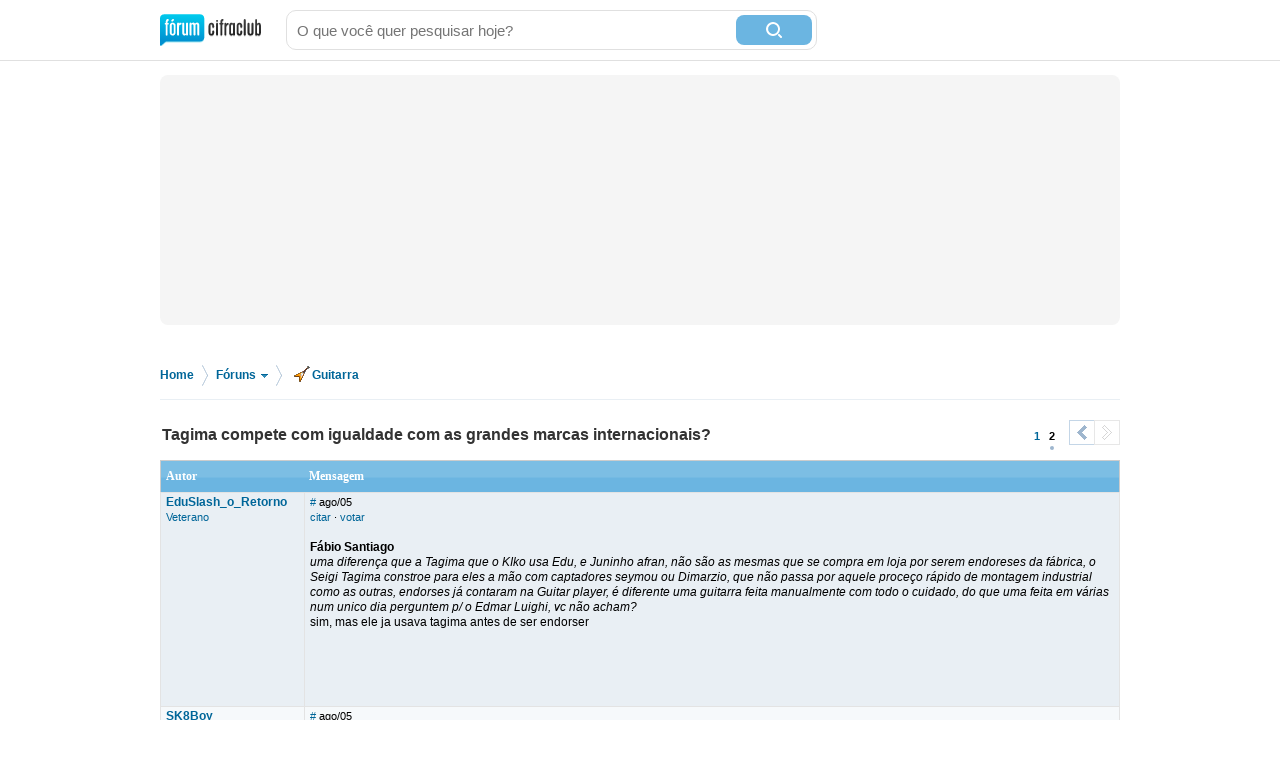

--- FILE ---
content_type: text/html; charset=utf-8
request_url: https://forum.cifraclub.com.br/forum/3/102889/p1
body_size: 10241
content:
<!DOCTYPE html PUBLIC "-//W3C//DTD XHTML 1.0 Transitional//EN" "http://www.w3.org/TR/xhtml1/DTD/xhtml1-transitional.dtd">
<html>

<head>
    <title>Tagima compete com igualdade com as grandes marcas internacionais? - Cifra Club</title>
    <meta http-equiv="content-type" content="text/html;charset=utf-8">
    <meta name="Description" content="Tagima compete com igualdade com as grandes marcas internacionais? - Cifra Club">
    <meta name="Keywords" content="música, instrumentos, canto, guitarra, baixo, bateria, teclado" />
    <meta name="Document-state" content="Dynamic" />
    <meta name="Resource-type" content="document" />  
    <meta property="og:image" content="https://sscdn.co/cifraclub/forum-fundo-branco.png" />
    <meta property="og:title" content="Tagima compete com igualdade com as grandes marcas internacionais?" />
    <meta property="fb:admins" content="1184172873" />  <link rel="prev" href="/forum/3/102889/" />
    <link href="/static/css/css_default-min.css?v=705" type="text/css" rel="stylesheet">
    <!--#include virtual="/esi_mobile_css.html?v=2" -->
    <style type="text/css">
        #fb {
            height: 90px;
            overflow: hidden;
        }
    </style>
    <!--[if lt IE 6]><style type="text/css"> *#bss,#bt{display:none} body{padding-top:0} /* simulate  */ </style><![endif]-->
    <!--[if IE 6]><style type="text/css"> *ul#menu li a.cdt{margin:3px 0 0 10px} *ul#menu li a.perfil{margin:3px 0 0 10px}  /* simulate  */  </style><![endif]-->
    <script type="text/javascript" src="https://ajax.googleapis.com/ajax/libs/jquery/1.7.2/jquery.min.js"></script>
    <script src="/static/js/jquery.timeago-min.js?v=1" type="text/javascript"></script>
    <script src="/static/js/perfect.scrollbar.min.js" type="text/javascript"></script>
    <script src="/static/js/js-min.js?v=56" type="text/javascript"></script>
    <script type="text/javascript">
        
        pagina=1;id_forum=3;id_topico=102889;total_pontos=0;total_pontos_pag=0;


        function IEHoverPseudo() {
            try {
                var navItems = document.getElementById("menu").getElementsByTagName("li");
                for (var i = 0; i < navItems.length; i++) {
                    if (navItems[i].className == "menu-pai") {
                        navItems[i].onmouseover = function() {
                            this.className += " over";
                            mostra_banner(false);
                            if (this.id == 'menu_forum') mostra = 5;
                        }
                        navItems[i].onmouseout = function() {
                            this.className = "menu-pai";
                            mostra_banner(true);
                            if (this.id == 'menu_forum') mostra = 0;
                        }
                    }
                }
            } catch (e) {}
        }
        window.onload = IEHoverPseudo;
    </script>

    <script type="text/javascript" src="https://securepubads.g.doubleclick.net/tag/js/gpt.js" async></script>
    <script type="text/javascript">     
        window.__varnishServer = '//akamai.sscdn.co';
        var googletag = googletag || {};
        googletag.cmd = googletag.cmd || [];
        var pbjs = pbjs || {};
        pbjs.que = pbjs.que || [];
        var cifrahb = cifrahb || [];
    </script>

    <script src="/static/js/ads/prebid.js?v=4" type="text/javascript" async></script>
    <script src="/static/js/ads/adUnits-min.js?v=6" type="text/javascript"></script>
    <script src="/static/js/ads/headerbidding-min.js?v=17" type="text/javascript"></script>

    <script type="text/javascript" src="https://partner.googleadservices.com/gampad/google_service.js"></script>
    <script type="text/javascript">
        GS_googleAddAdSenseService("ca-pub-2098414316230536");
        GS_googleEnableAllServices();
    </script>
    <script type="text/javascript">
        // ami
        GA_googleAddSlot("ca-pub-2098414316230536", "Forum_Canto_post");
        GA_googleAddSlot("ca-pub-2098414316230536", "Forum_Canto");
        // crafter
        //GA_googleAddSlot("ca-pub-2098414316230536", "Forum_Violao_post");
        //GA_googleAddSlot("ca-pub-2098414316230536", "Forum_Violao");
        // equipo
        GA_googleAddSlot("ca-pub-2098414316230536", "Forum_Amplificadores");
        GA_googleAddSlot("ca-pub-2098414316230536", "Forum_Amplificadores_post");
        GA_googleAddSlot("ca-pub-2098414316230536", "Forum_Baixo");
        GA_googleAddSlot("ca-pub-2098414316230536", "Forum_Baixo_Post");
        GA_googleAddSlot("ca-pub-2098414316230536", "Forum_Bateria");
        GA_googleAddSlot("ca-pub-2098414316230536", "Forum_Bateria_Post");
        GA_googleAddSlot("ca-pub-2098414316230536", "Forum_Guitarra");
        GA_googleAddSlot("ca-pub-2098414316230536", "Forum_Guitarra_Post");
        GA_googleAddSlot("ca-pub-2098414316230536", "Forum_Homestudio");
        GA_googleAddSlot("ca-pub-2098414316230536", "Forum_Homestudio_Post");
        GA_googleAddSlot("ca-pub-2098414316230536", "Forum_Pedais");
        GA_googleAddSlot("ca-pub-2098414316230536", "Forum_Pedais_Post");
        GA_googleAddSlot("ca-pub-2098414316230536", "Forum_Sax");
        GA_googleAddSlot("ca-pub-2098414316230536", "Forum_Sax_Post");
        // Roland
        GA_googleAddSlot("ca-pub-2098414316230536", "Forum_Teclado");
        GA_googleAddSlot("ca-pub-2098414316230536", "Forum_Teclado_Post");
    </script>
    <script type="text/javascript">
        GA_googleFetchAds();
    </script>
</head>

<body class="gbody">
    <div id="js-ads"></div>
    <div>
    <div class="ccid_bar" id="ccid_bar">
        <div class="ccid_bar_wrap">
            <div class="containerLogin">
                <h1><a href="/">F&oacute;rum Cifra Club - maior f&oacute;rum de m&uacite;sica do Brasil</a></h1>
            </div>

            <form id="topo_busca" action="/" target="_top" method="get">
                <input class="input" name="q" value="" size="31" maxlength="255" id="sbi" placeholder="O que você quer pesquisar hoje?" />
                <button type="submit" value="Buscar" class="bt" name="sa" id="sbb">
                    <i class="iconSearch"></i>
                </button>
                <input type="hidden" name="domains" value="forum.cifraclub.com.br" />
                <input type="hidden" name="sitesearch" value="forum.cifraclub.com.br" />
                <input type="hidden" name="cx" value="partner-pub-7284698113143250:7103296851" />
                <input type="hidden" name="forid" value="1" />
                <input type="hidden" name="action" value="buscagoogle" />
                <input type="hidden" name="ie" value="UTF-8" />
                <input type="hidden" name="oe" value="UTF-8" />
                <input type="hidden" name="cof" value="FORID:11" />
                <input type="hidden" name="hl" value="pt" />
            </form>
            <div class="ccid_login_link _menu_item_login">
                <a href="#entrar">Entrar</a>
            </div>
            <div class="ccid_user_name _menu_item_user"></div>
            <div class="ccid_user_drop _user_drop">
                <div class="ccid_user_drop_links _menu_links">
                    <a class="_logout" href="/#sair">Sair</a>
                </div>
                <div class="ccid_user_drop_wrap">
                    <div class="ccid_user_drop_tabs">
                        <b class="_tab_item" data-type="notifications">Notificações <i class="_count"></i></b>
                        <b class="_tab_item" data-type="friends">Amigos pendentes <i class="_count"></i></b>
                    </div>
                    <div class="ccid_user_drop_cnt ccid_user_notications _tab _tab_notifications">
                        <div class="_scroll ccid_user_drop_ps">
                            <ul></ul>
                        </div>
                    </div>
                    <div class="ccid_user_drop_cnt ccid_user_requests _tab _tab_friends">
                        <div class="_scroll ccid_user_drop_ps">
                            <ul></ul>
                        </div>
                    </div>
                </div>
            </div>
        </div>
    </div>

    <div class="optionsLogout"></div>

    <div id="pub-cc-bg" class="ad-slot ad-slot--bg pub with-refresh"></div>

     <script type="text/javascript">	
        fcc = gC('fcc');	
        ccid_cookie = gC('login');	
        if ((ccid_cookie != null && ccid_cookie != undefined && ccid_cookie != "") && !(fcc != null && fcc != undefined && fcc != "" && fcc.split('|')[0] != "" && fcc.split('|')[0] != null && fcc.split('|')[0] != undefined)) {	
            document.write('<div class="cad_forum">Para participar ou enviar mensagens para o fórum, <a href="/index.php?action=registernew">você primeiro precisa escolher um nickname</a><style>#fb{top:81px!important}</style></div>');	
        }	
    </script>

    <div class="reset containerMobile" id="topo">
        <div class="center" id="topo_cnt">
            <div id="js-ads"></div>

            <div id="pub-cc-topoInterna" class="ad-slot ad-slot--bottomSpace ad-slot--height250 ad-slot--header pub with-refresh"></div>

            <div id="pub-cc-mobileTopoInterna" class="ad-slot ad-slot--mobile ad-slot--bottomSpace pub with-refresh"></div>
        </div>
    </div>
    
<div class="breadcrumb">
	<p>
		<span itemscope itemtype="http://data-vocabulary.org/Breadcrumb">
			<a href="/" itemprop="url">Home</a><meta itemprop="title" content="Home" />
		</span>
		<span class="bread_sep">&gt;</span>
		<span itemscope itemtype="http://data-vocabulary.org/Breadcrumb">
			<a itemprop="url" class="foruns" href="/" onmouseout="mostra = 1;" onmouseover="mostra = 4; contador = setTimeout('contador_regressivo()', 500);">Fóruns <b></b></a>
			<meta itemprop="title" content="Fóruns" />
		</span>
		<span class="bread_sep">&gt;</span>
		<span itemscope itemtype="http://data-vocabulary.org/Breadcrumb"><a itemprop="url" href="/forum/3/"><i class="guitarra"></i>Guitarra</a><meta itemprop="title" content="Guitarra" /></span>
	</p>
</div>

<script type="text/javascript" src="/templates/form.js"></script>
<script type="text/javascript"><!--//
var l_accessDenied='Acesso negado';
var l_quoteMsgAlert='Por favor, selecione algum texto primeiro.';
function checkBrowser(){
this.ver=navigator.appVersion;
this.dom=document.getElementById?1:0;
this.ie6=(this.ver.indexOf("MSIE 6")>-1 && this.dom)?1:0;
this.ie5=(this.ver.indexOf("MSIE 5")>-1 && this.dom)?1:0;
this.ns6=(this.dom && parseInt(this.ver)>= 5)?1:0;
this.safari=(this.ver.indexOf("safari")>-1)?1:0;
this.ns4=(document.layers && !this.dom)?1:0;
this.opr=(navigator.userAgent.toLowerCase().indexOf("opera")!=-1)?1:0;
return this
}
function getQuotation() {
var bw=new checkBrowser();
var displayQuote=true;
if (displayQuote && (bw.dom || bw.ns6 || bw.ie5 || bw.ie6 || bw.ns4 || bw.safari || bw.opr)) {
document.writeln('<a href="javascript:paste_strinL(selection,1)" onMouseDown="pasteSel()">citar<'+'/a>');
}

var autosavetimer = window.setInterval(function() {
	var storage = window.localStorage;
    if (storage) {
    	storage["post-autosave-102889"] = $("#post_box").val();
    }
}, 1000);

$(document).ready(function() {
	var storage = window.localStorage;
	if (storage) {
		if (storage["post-autosave-102889"]) {
			$("#post_box").val(storage["post-autosave-102889"]);
		}
	}

	$("#post_message_form").submit(function() {
		var storage = window.localStorage;
	    if (storage) {
	    	window.clearInterval(autosavetimer);
	    	storage["post-autosave-102889"] = "";
	    }
	});
});

}
function getCSRFCookie(){
var name='fcc'+'_csrfchk';
var start = document.cookie.indexOf(name + "=");
var len = start + name.length +1;
if ( ( !start ) && ( name != document.cookie.substring( 0, name.length ) ) ) return '';
if ( start == -1 ) return '';
var end = document.cookie.indexOf( ";", len );
if ( end == -1 ) end = document.cookie.length;
return unescape( document.cookie.substring( len, end ) );
}
function confirmDelete(id,what){
var mes,url='forum=3&topic=102889&';
if(what==0) { mes='Tem certeza que deseja apagar esta mensagem?'; url=url+'action=delmsg&page=1&post='+id; }
else if(what==1) { mes='Tem certeza que deseja apagar este tópico? Todas as mensagens associadas com este tópico serão excluidas e não poderão ser recuperadas!'; url=url+'action=deltopic'; }
else if(what==2) { mes='Apagar msgs selecionadas?'; }
if( (what==0 || what==1) && confirm(mes)) {
var csrfcookie=getCSRFCookie();
if(csrfcookie!='') csrfcookie='&csrfchk='+csrfcookie;
document.location='https://forum.cifraclub.com.br/index.php?'+url+csrfcookie;
}
else if(what==2 && confirm(mes)) {
document.forms['allMsgs'].elements['csrfchk'].value=getCSRFCookie();
document.forms['allMsgs'].submit();
}
}
function confirmApropriado(id,what){
var mes,url='forum=3&topic=102889&';
mes='Tem certeza que deseja DESMARCAR esta mensagem como IMPROPRIA?';
url=url+'action=post_improprio&desmarcar=1&page=1&post='+id;
if(confirm(mes)) {
var csrfcookie=getCSRFCookie();
if(csrfcookie!='') csrfcookie='&csrfchk='+csrfcookie;
document.location='https://forum.cifraclub.com.br/index.php?'+url+csrfcookie;
}
}
function confirmInapropriado(id,what){
var mes,url='forum=3&topic=102889&';
mes='Tem certeza que deseja MARCAR esta mensagem como IMPROPRIA?';
url=url+'action=post_improprio&page=1&post='+id;
if(confirm(mes)) {
var csrfcookie=getCSRFCookie();
if(csrfcookie!='') csrfcookie='&csrfchk='+csrfcookie;
document.location='https://forum.cifraclub.com.br/index.php?'+url+csrfcookie;
}
}
function showOrHidePost(id){
if(document.getElementById("div_" + id).style.display != 'block'){
document.getElementById("div_" + id).style.display = 'block';
setLinkShowOrHide(id, 'ocultar');
removeClass("tr_" + id, "suspensao");
addClass("tr_" + id, "suspensao_on");
}else{
document.getElementById("div_" +  id).style.display = 'none';
setLinkShowOrHide(id, 'mostrar');
removeClass("tr_" + id, "suspensao");
addClass("tr_" + id, "suspensao");
}
}
function setLinkShowOrHide(id, msg){
document.getElementById("link_" + id).innerHTML = msg;
}
function removeClass(id, classe){
var restante = removeSubstring(document.getElementById(id).className, classe);
document.getElementById(id).className = restante;
return;
}

function addClass(id, classe){
var classe_existente = document.getElementById(id).className
var existe = classe_existente.indexOf(classe);
if(existe == -1)
document.getElementById(id).className = classe_existente + " " +classe;
return;
}

function removeSubstring(texto, palavra) {
var i = texto.indexOf(palavra),r = "";
if (i == -1){return texto;}
r+=texto.substring(0,i) + removeSubstring(texto.substring(i + palavra.length), palavra);
return r;
}
//-->
</script>
<div class="line center reset"></div>
<div class="center reset" id="titulo_topico" itemscope itemtype="http://data-vocabulary.org/Breadcrumb">
	<h1 itemprop="title">Tagima compete com igualdade com as grandes marcas internacionais?</h1>
</div>
<div align="center" id="HOTWordsTxt" name="HOTWordsTxt" class="main">
<div class="paginacao paginacao_topo center reset"><ul> <li><a href="./">1</a></li>  <li><span>2</span></li>  <li><a class="pag_prev" href="/forum/3/102889/p0"><b>&lt;</b></a></li> <li><a class="pag_next disabled" href="/forum/3/102889/p1"><b>&gt;</b></a></li></ul></div>
<form action="https://forum.cifraclub.com.br/index.php?" method="post" class="formStyle" name="allMsgs">
<input type="hidden" name="csrfchk" />
<table class="forums" width="95%">
<tr>
<td width="15%" class="caption4">Autor</td>
<td width="85%" class="caption4">Mensagem</td>
</tr>

<tr valign="top" class="tbCel1"><td class="caption1"><a name="2246301" href="JavaScript:paste_strinL('EduSlash_o_Retorno',2)"><span class="username">EduSlash_o_Retorno</span></a><br/><span class="txtSm"><a href="/membro_38607.html">Veterano</a></span></td>
<td class="caption1"> <span class="txtSm"><a href="#2246301">#</a> <span data-time="2005-08-18 04:58:36" title="Quinta, 18 de Agosto de 2005 às 04:58">ago/05</span><br/>
<script type="text/javascript"><!--//
getQuotation();
//--></script>  &middot; <a href='#' id='votar2246301' onclick='cria_balao("2246301",0,102889,"2a934b98d8edad4821103861de9e02e80e16cc26");return false;'>votar</a>  </span><br /><br /><b>Fábio Santiago</b><br><i>uma diferença que a Tagima que o KIko usa Edu, e Juninho afran, não são as mesmas que se compra em loja por serem endoreses da fábrica, o Seigi Tagima constroe para eles a mão com captadores seymou ou Dimarzio, que não passa por aquele proceço rápido de montagem industrial como as outras, endorses já contaram na Guitar player, é diferente uma guitarra feita manualmente com todo o cuidado, do que uma feita em várias num unico dia perguntem p/ o Edmar Luighi, vc não acham?</i><br>sim, mas ele ja usava tagima antes de ser endorser<br /><br />
<script type="text/javascript"><!--
vaiad(0);//--></script>
<script type="text/javascript" src="https://pagead2.googlesyndication.com/pagead/show_ads.js"></script></td></tr>
<tr valign="top" class="tbCel2"><td class="caption1"><a name="2246370" href="JavaScript:paste_strinL('SK8Boy',2)"><span class="username">SK8Boy</span></a><br/><span class="txtSm"><a href="/membro_33912.html">Veterano</a></span></td>
<td class="caption1"> <span class="txtSm"><a href="#2246370">#</a> <span data-time="2005-08-18 08:42:29" title="Quinta, 18 de Agosto de 2005 às 08:42">ago/05</span><br/>
<script type="text/javascript"><!--//
getQuotation();
//--></script>  &middot; <a href='#' id='votar2246370' onclick='cria_balao("2246370",0,102889,"57576e830368792e7824e694fb529e8b41df5eff");return false;'>votar</a>  </span><br /><br />Na minha opinião, Gibson e Fender são guitar...o resto é só o resto.<br /><br /></td></tr>
<tr valign="top" class="tbCel1"><td class="caption1"><a name="2246374" href="JavaScript:paste_strinL('seila',2)"><span class="username">seila</span></a><br/><span class="txtSm"><a href="/membro_11349.html">Veterano</a></span></td>
<td class="caption1"> <span class="txtSm"><a href="#2246374">#</a> <span data-time="2005-08-18 08:45:13" title="Quinta, 18 de Agosto de 2005 às 08:45">ago/05</span><br/>
<script type="text/javascript"><!--//
getQuotation();
//--></script>  &middot; <a href='#' id='votar2246374' onclick='cria_balao("2246374",0,102889,"1b8b42fc91e4348e25e44bd07105914435fafd90");return false;'>votar</a>  </span><br /><br /><i>Tagima compete com igualdade com as grandes marcas internacionais?</i><br><br>não.<br /><br /></td></tr>
<tr valign="top" class="tbCel2"><td class="caption1"><a name="2246395" href="JavaScript:paste_strinL('Fritz_mkvl',2)"><span class="username">Fritz_mkvl</span></a><br/><span class="txtSm"><a href="/membro_15900.html">Veterano</a></span></td>
<td class="caption1"> <span class="txtSm"><a href="#2246395">#</a> <span data-time="2005-08-18 08:55:38" title="Quinta, 18 de Agosto de 2005 às 08:55">ago/05</span><br/>
<script type="text/javascript"><!--//
getQuotation();
//--></script>  &middot; <a href='#' id='votar2246395' onclick='cria_balao("2246395",0,102889,"4cf8a64431ee3c47ac7c4276fc88bcda1380e423");return false;'>votar</a>  </span><br /><br />Bom, uma Tagima custom de R&#036;4000 com certeza é melhor do que a Fender Highway que eu vi na Made In Brazil (R&#036;3000). O pontezinha vagabunda.<br /><br /></td></tr>
<tr valign="top" class="tbCel1"><td class="caption1"><a name="2246474" href="JavaScript:paste_strinL('Ed_Vedder',2)"><span class="username">Ed_Vedder</span></a><br/><span class="txtSm"><a href="/membro_6742.html">Veterano</a></span></td>
<td class="caption1"> <span class="txtSm"><a href="#2246474">#</a> <span data-time="2005-08-18 09:20:58" title="Quinta, 18 de Agosto de 2005 às 09:20">ago/05</span><br/>
<script type="text/javascript"><!--//
getQuotation();
//--></script>  &middot; <a href='#' id='votar2246474' onclick='cria_balao("2246474",0,102889,"e05dd10662746d771089cdbcf442cea4e0bbe383");return false;'>votar</a>  </span><br /><br />Tenho pouca experiencia com guitarras, comprei uma Fender Squire ha duas semanas, mas fui a loja para comprar uma tagima, toquei com uma 735 e não gostei, a pintura ja apresentava um principio de microbolhas, e o acabamento deixou um pouco a desejar. Em termos de timbre (o que e muito pessoal) tb deixou a desejar comparando-se a Fender Squire (que tb não é lá essas maravilhas).<br><br>Não achei uma guitarra &quot;ruim&quot;, mas pelo preço que estavam pedindo nela aqui em Porto Alegre (840,00 se não me engano) acabei optando pela Squire, que custava 799,00<br /><br /></td></tr>
<tr valign="top" class="tbCel2"><td class="caption1"><a name="2246479" href="JavaScript:paste_strinL('Deji',2)"><span class="username">Deji</span></a><br/><span class="txtSm"><a href="/membro_19869.html">Veterano</a></span></td>
<td class="caption1"> <span class="txtSm"><a href="#2246479">#</a> <span data-time="2005-08-18 09:23:46" title="Quinta, 18 de Agosto de 2005 às 09:23">ago/05</span><br/>
<script type="text/javascript"><!--//
getQuotation();
//--></script>  &middot; <a href='#' id='votar2246479' onclick='cria_balao("2246479",0,102889,"3762e0f7040c8e33e2a68858580d27ff514e5a72");return false;'>votar</a>  </span><br /><br />Não adianta, strato bom e barata só SHELTER FST-62<br /><br /></td></tr>
<tr valign="top" class="tbCel1"><td class="caption1"><a name="2246501" href="JavaScript:paste_strinL('Ed_Vedder',2)"><span class="username">Ed_Vedder</span></a><br/><span class="txtSm"><a href="/membro_6742.html">Veterano</a></span></td>
<td class="caption1"> <span class="txtSm"><a href="#2246501">#</a> <span data-time="2005-08-18 09:31:26" title="Quinta, 18 de Agosto de 2005 às 09:31">ago/05</span><br/>
<script type="text/javascript"><!--//
getQuotation();
//--></script>  &middot; <a href='#' id='votar2246501' onclick='cria_balao("2246501",0,102889,"20f69c2c22a6d83cfab21c601c5a043933c4ebc7");return false;'>votar</a>  </span><br /><br /><b>Deji</b><br><br>Velho, aqui em Porto Alegre não achei Shelter em lugar nenhum...<br /><br /></td></tr>
<tr valign="top" class="tbCel2"><td class="caption1"><a name="2246511" href="JavaScript:paste_strinL('Deji',2)"><span class="username">Deji</span></a><br/><span class="txtSm"><a href="/membro_19869.html">Veterano</a></span></td>
<td class="caption1"> <span class="txtSm"><a href="#2246511">#</a> <span data-time="2005-08-18 09:36:32" title="Quinta, 18 de Agosto de 2005 às 09:36">ago/05</span><br/>
<script type="text/javascript"><!--//
getQuotation();
//--></script>  &middot; <a href='#' id='votar2246511' onclick='cria_balao("2246511",0,102889,"68ae83154bc957aa70eee2b321c302794d675dff");return false;'>votar</a>  </span><br /><br /><b>Ed_Vedder</b><br>Squier tb é legal ;)<br /><br /></td></tr>
<tr valign="top" class="tbCel1"><td class="caption1"><a name="2247172" href="JavaScript:paste_strinL('BlaCk LaBeL',2)"><span class="username">BlaCk LaBeL</span></a><br/><span class="txtSm"><a href="/membro_14641.html">Veterano</a></span></td>
<td class="caption1"> <span class="txtSm"><a href="#2247172">#</a> <span data-time="2005-08-18 12:18:52" title="Quinta, 18 de Agosto de 2005 às 12:18">ago/05</span><br/>
<script type="text/javascript"><!--//
getQuotation();
//--></script>  &middot; <a href='#' id='votar2247172' onclick='cria_balao("2247172",0,102889,"bfafb18627de3f40b182f6c3b77156bc65553b86");return false;'>votar</a>  </span><br /><br /><b>vinnyx ardanuy</b><br><i>&quot;Coloquem uma coisa em suas cabeças: <br>ISSO É NORMAL! <br>Nem Steve Vai, Malmstein, Satriani, tem réplicas fiéis de suas guitarras vendidas em suas lojas...&quot;</i><br><br>Tá, agora me conte uma novidade. :P<br /><br />
<script type="text/javascript"><!--
vaiad(0);//--></script>
<script type="text/javascript" src="https://pagead2.googlesyndication.com/pagead/show_ads.js"></script></td></tr>
<tr valign="top" class="tbCel2"><td class="caption1"><a name="2247205" href="JavaScript:paste_strinL('Makerloco',2)"><span class="username">Makerloco</span></a><br/><span class="txtSm"><a href="/membro_17906.html">Veterano</a></span></td>
<td class="caption1"> <span class="txtSm"><a href="#2247205">#</a> <span data-time="2005-08-18 12:27:46" title="Quinta, 18 de Agosto de 2005 às 12:27">ago/05</span><br/>
<script type="text/javascript"><!--//
getQuotation();
//--></script>  &middot; <a href='#' id='votar2247205' onclick='cria_balao("2247205",0,102889,"54d9cbe531466860823ab2a9ba7747c970937a9f");return false;'>votar</a>  </span><br /><br />a tagima jm signature eh a melhor tagima q tem, a legendaria strato de 24 casas, flyd, hambucker<br /><br /></td></tr>
<tr valign="top" class="tbCel1"><td class="caption1"><a name="2247212" href="JavaScript:paste_strinL('Makerloco',2)"><span class="username">Makerloco</span></a><br/><span class="txtSm"><a href="/membro_17906.html">Veterano</a></span></td>
<td class="caption1"> <span class="txtSm"><a href="#2247212">#</a> <span data-time="2005-08-18 12:28:31" title="Quinta, 18 de Agosto de 2005 às 12:28">ago/05</span><br/>
<script type="text/javascript"><!--//
getQuotation();
//--></script>  &middot; <a href='#' id='votar2247212' onclick='cria_balao("2247212",0,102889,"2f6562425c617998324678e4a73e253bb01e4080");return false;'>votar</a>  </span><br /><br /><b>BlaCk LaBeL</b><br>um cara gastou 15 mil aki na minha city pra deixar igual, o vai usa outros caps e ponte<br /><br /></td></tr>
<tr valign="top" class="tbCel2"><td class="caption1"><a name="2247215" href="JavaScript:paste_strinL('Ed_Vedder',2)"><span class="username">Ed_Vedder</span></a><br/><span class="txtSm"><a href="/membro_6742.html">Veterano</a></span></td>
<td class="caption1"> <span class="txtSm"><a href="#2247215">#</a> <span data-time="2005-08-18 12:29:06" title="Quinta, 18 de Agosto de 2005 às 12:29">ago/05</span><br/>
<script type="text/javascript"><!--//
getQuotation();
//--></script>  &middot; <a href='#' id='votar2247215' onclick='cria_balao("2247215",0,102889,"e20aa15d7a769ee1bd0158883103d63a50c7b9a5");return false;'>votar</a>  </span><br /><br /><b>Deji</b><br><br>Pra mim que sou iniciante, a squire ta saindo-se muito bem... e olha que ela é chinesinha hahaha<br /><br /></td></tr>
<tr valign="top" class="tbCel1"><td class="caption1"><a name="2247235" href="JavaScript:paste_strinL('BlaCk LaBeL',2)"><span class="username">BlaCk LaBeL</span></a><br/><span class="txtSm"><a href="/membro_14641.html">Veterano</a></span></td>
<td class="caption1"> <span class="txtSm"><a href="#2247235">#</a> <span data-time="2005-08-18 12:32:30" title="Quinta, 18 de Agosto de 2005 às 12:32">ago/05</span><br/>
<script type="text/javascript"><!--//
getQuotation();
//--></script>  &middot; <a href='#' id='votar2247235' onclick='cria_balao("2247235",0,102889,"9c10cc32a84af56c03959a3692b4afd76a0129c4");return false;'>votar</a>  </span><br /><br /><b>Makerloco</b><br><i>&quot;um cara gastou 15 mil aki na minha city pra deixar igual, o vai usa outros caps e ponte&quot;</i><br><br>Grande cagada o cara fez, pois mesmo assim não vai conseguir tirar som igual ao Vai. Pegada é uma coisa particular de cada guitarrista.<br /><br /></td></tr>
<tr valign="top" class="tbCel2"><td class="caption1"><a name="2247265" href="JavaScript:paste_strinL('heathcliff',2)"><span class="username">heathcliff</span></a><br/><span class="txtSm"><a href="/membro_34602.html">Veterano</a></span></td>
<td class="caption1"> <span class="txtSm"><a href="#2247265">#</a> <span data-time="2005-08-18 12:42:18" title="Quinta, 18 de Agosto de 2005 às 12:42">ago/05</span><br/>
<script type="text/javascript"><!--//
getQuotation();
//--></script>  &middot; <a href='#' id='votar2247265' onclick='cria_balao("2247265",0,102889,"abd279348a4c2b492a4517e2becfe1d805f0c7fb");return false;'>votar</a>  </span><br /><br /><b>Pole</b><br><i>topiCúúúú!!!!!!!</i><br><br>vc é gay cara?<br /><br /></td></tr>
<tr valign="top" class="tbCel1"><td class="caption1"><a name="2247271" href="JavaScript:paste_strinL('heathcliff',2)"><span class="username">heathcliff</span></a><br/><span class="txtSm"><a href="/membro_34602.html">Veterano</a></span></td>
<td class="caption1"> <span class="txtSm"><a href="#2247271">#</a> <span data-time="2005-08-18 12:45:05" title="Quinta, 18 de Agosto de 2005 às 12:45">ago/05</span> &middot; Editado por: heathcliff<br/>
<script type="text/javascript"><!--//
getQuotation();
//--></script>  &middot; <a href='#' id='votar2247271' onclick='cria_balao("2247271",0,102889,"771d26dc8eb948e0c825a2e651e2eef69778d40d");return false;'>votar</a>  </span><br /><br />duplei feio<br /><br /></td></tr>
<tr valign="top" class="tbCel2"><td class="caption1"><a name="2247327" href="JavaScript:paste_strinL('LOW Fl',2)"><span class="username">LOW Fl</span></a><br/><span class="txtSm"><a href="/membro_3198.html">Veterano</a></span></td>
<td class="caption1"> <span class="txtSm"><a href="#2247327">#</a> <span data-time="2005-08-18 13:02:21" title="Quinta, 18 de Agosto de 2005 às 13:02">ago/05</span><br/>
<script type="text/javascript"><!--//
getQuotation();
//--></script>  &middot; <a href='#' id='votar2247327' onclick='cria_balao("2247327",0,102889,"3dcff7a8216680dfec231ebb9c95a9009746acc8");return false;'>votar</a>  </span><br /><br />Uma coisa que eu vi na TAgima é que eles estão precisando aumentar o controle de qualidade.<br><br>Algumas guitarras tem erros no acabamento, fixação de peças. Isso pode ocorrer em qualquer marca, principalmente nos instrumentos feitos em escala, mas vai dizer que voce num fica cismado quando acho varios pequenso erros em guitarras do mesmo fabricante<br /><br /></td></tr>
<tr valign="top" class="tbCel1"><td class="caption1"><a name="2247385" href="JavaScript:paste_strinL('LeandroP',2)"><span class="username">LeandroP</span></a><br/><span class="txtSm"><a href="/membro_4224.html">Moderador</a></span></td>
<td class="caption1"> <span class="txtSm"><a href="#2247385">#</a> <span data-time="2005-08-18 13:15:26" title="Quinta, 18 de Agosto de 2005 às 13:15">ago/05</span><br/>
<script type="text/javascript"><!--//
getQuotation();
//--></script>  &middot; <a href='#' id='votar2247385' onclick='cria_balao("2247385",0,102889,"36cdce698f0d13de09f2a3778eec8260a583acc9");return false;'>votar</a>  </span><br /><br />Não acredito que exista uma guitarra que tenha que ser regulada logo após a compra, oor mais que seja uma top importada. Desde a saída da fábrica, passando por depósitos, até a sua chegada no país de destino já é o suficiente pra uma série de transformações.<br><br>É lógico que em muitos casos o cara pega a guitarra e já sai tocando, mas uma análise mais minuciosa do instrumento pode apontar problemas que só se percebe ao longo do tempo, daí o luthier já pode se antecipar na solução do problema.<br><br>Quanto a problema de pintura, aí a coisa é mais séria. Nem pegue, a não ser que role um descontasso no preço.<br /><br /></td></tr>
<tr valign="top" class="tbCel2"><td class="caption1"><a name="2247388" href="JavaScript:paste_strinL('Ed_Vedder',2)"><span class="username">Ed_Vedder</span></a><br/><span class="txtSm"><a href="/membro_6742.html">Veterano</a></span></td>
<td class="caption1"> <span class="txtSm"><a href="#2247388">#</a> <span data-time="2005-08-18 13:15:51" title="Quinta, 18 de Agosto de 2005 às 13:15">ago/05</span><br/>
<script type="text/javascript"><!--//
getQuotation();
//--></script>  &middot; <a href='#' id='votar2247388' onclick='cria_balao("2247388",0,102889,"eb89453d8e693b72cd1951a32f2552c5555d0871");return false;'>votar</a>  </span><br /><br /><b>LOW Fl</b><br><br>exatamente isso que me fez desistir da tagima cara, a pintura ja tava meio zoada, e as tarraxas pareciam ter 2 anos de uso, com muita folga...<br /><br /></td></tr>
<tr valign="top" class="tbCel1"><td class="caption1"><a name="2247435" href="JavaScript:paste_strinL('Fritz_mkvl',2)"><span class="username">Fritz_mkvl</span></a><br/><span class="txtSm"><a href="/membro_15900.html">Veterano</a></span></td>
<td class="caption1"> <span class="txtSm"><a href="#2247435">#</a> <span data-time="2005-08-18 13:24:29" title="Quinta, 18 de Agosto de 2005 às 13:24">ago/05</span><br/>
<script type="text/javascript"><!--//
getQuotation();
//--></script>  &middot; <a href='#' id='votar2247435' onclick='cria_balao("2247435",0,102889,"f42b0621687e5fbb9bc9c740f675cdb3b6ab91c9");return false;'>votar</a>  </span><br /><br /><b>Deji</b><br> Putz cara, eu toquei numa shelter a umas duas semanas com um braço horrível. Parecia um taco de Baseball. Mas não devem ser todas assim não, porque senão ninguém elogiava.<br /><br /></td></tr>

</table>
<input type="hidden" name="action" value="delmsg" />
<input type="hidden" name="page" value="1" />
<input type="hidden" name="forum" value="3" />
<input type="hidden" name="topic" value="102889" />
</form>
<div class="paginacao center reset"><ul> <li><a href="./">1</a></li>  <li><span>2</span></li>  <li><a class="pag_prev" href="/forum/3/102889/p0"><b>&lt;</b></a></li> <li><a class="pag_next disabled" href="/forum/3/102889/p1"><b>&gt;</b></a></li></ul></div>
</div>
<a name="newreply"></a>
<div class="center">
<div id="pub-cc-footerInterna" class="ad-slot ad-slot--bottomSpace pub with-refresh"></div>
</div>
<div class="center">
  <div id="pub-cc-footerInterna" class="ad-slot ad-slot--bottomSpace pub with-refresh"></div>
</div>

<div class="center reset" id="resposta">
	<div class="overlay"></div>
	<form method="post" action="https://forum.cifraclub.com.br/index.php?" name="postMsg" id="post_message_form">
		<input type="hidden" name="action" value="pthread" />
		<input type="hidden" name="forum" value="3" />
		<input type="hidden" name="topic" value="102889" />
		<input type="hidden" name="anchor" value="" />

		<strong>Enviar sua resposta para este assunto</strong>
		<div>
			<a onmousemove="pasteSel()" onmouseout="window.status=''; return true" onmouseover="window.status=''; return true" href="JavaScript:paste_strinL('[b][/b]',20)"><img border="0" width="23" height="22" alt="" src="/img/button_bold.gif"></a>&nbsp;
			<a onmousemove="pasteSel()" onmouseout="window.status=''; return true" onmouseover="window.status=''; return true" href="JavaScript:paste_strinL('[i][/i]',10)"><img border="0" width="23" height="22" alt="" src="/img/button_italic.gif"></a>&nbsp;
			<a onmousemove="pasteSel()" onmouseout="window.status=''; return true" onmouseover="window.status=''; return true" href="JavaScript:paste_strinL('[u][/u]',30)"><img border="0" width="23" height="22" alt="" src="/img/button_underlined.gif"></a>&nbsp;
			<a onmousemove="pasteSel()" onmouseout="window.status=''; return true" onmouseover="window.status=''; return true" title="Inserir hyperlink" href="JavaScript:paste_strinL('[url='+prompt('Digite o endereço do site:','http://www.digite-aqui-a-url.com.br')+']'+prompt('Digite o texto do seu link:',' '), 90)"><img border="0" width="23" height="22" alt="" src="/img/button_url.gif"></a>&nbsp;
			<a onclick="paste_strinL('[T]\ne------------------------------------------------------\nB------------------------------------------------------\nG------------------------------------------------------\nD------------------------------------------------------\nA------------------------------------------------------\nE------------------------------------------------------\n[/T]',0,'','','');document.postMsg.postText.style.fontFamily='Courier New';return false" href="#"><img border="0" width="23" height="22" alt="Tablatura" src="/img/button_tab.gif"></a>&nbsp;
			<a onmousemove="pasteSel()" onmouseout="window.status=''; return true" onmouseover="window.status=''; return true" onclick="confirm('Atenção, nunca poste material ofensivo, ilegal ou que fira qualquer direito autoral.');youtube(prompt('Digite o link ou ID do vídeo no YouTube:','http://www.youtube.com/watch?v='));return false;" href="#"><img border="0" height="22" alt="" src="/img/utube.gif"></a>&nbsp;
		</div>

		<textarea tabindex="2" class="input" id="post_box" name="postText"></textarea>
			
	<label class="nome">	
		Nome ou apelido:	
		<input type="text" class="input" name="user_usr" value="" tabindex="3"/>	
	</label>	
	<label class="senha">	
		<a href="https://forum.cifraclub.com.br/index.php?action=sendpass">Senha</a>	
		<input type="password" class="input" maxlength="32" name="user_pwd" tabindex="4" />	
	</label>	
	<input type="hidden" name="mode" value="login"/>	
	<input type="hidden" name="queryStr" value="action=vthread&forum=3&topic=102889&page=1"/>	
	

		<input type="submit" id="submit_button" class="bt" value="Entrar no fórum/Enviar mensagem" tabindex="5" />
	</form>
	<div id="pub-cc-commentInterna" class="ad-slot ad-slot--message pub with-refresh"></div>
</div>
<a id="bt_mobile">Responder tópico na versão original</a>

<div class="center">
  <div id="pub-cc-mobileFooterInterna" class="ad-slot ad-slot--topSpace ad-slot--mobile pub with-refresh"></div>
</div>

<div align="center" class="main">
<table class="tbTransparent">
<tr>
<td class="tbTransparent">     &nbsp;</td>
</tr>
</table>
</div>
<div id="topicos_relacionados" class="center reset">
	<h3>Tópicos <a href="/forum/3/102889/relacionados.html">relacionados a <b>Tagima compete com igualdade com as grandes marcas internacionais?</b></a></h3>
<ul><li><a href='/forum/3/218070/'>Como é que os grandes guitarristas se tornaram grandes guitarristas?</a></li><li><a href='/forum/3/320038/'>Grandes Trilhas de Grandes Filmes - Weslley Melo (café_com_leite) ao vivo</a></li><li><a href='/forum/3/130494/'>As grandes marcas vem relaxando!</a></li><li><a href='/forum/3/222660/'>Marcas &amp; Marcas, Guitarras &amp; Guitarras</a></li><li><a href='/forum/3/10880/'>lojas virtuais internacionais</a></li></ul></div><div style="margin-top:50px" class="center reset"></div>


<div class="floatingBottomAd show">
	<button id="js-fixed-ad-close" class="floatingBottomAd-closeButton"><i></i></button>
	<div id="pub-cc-mobileFixedInterna" class="ad-slot ad-slot--mobile pub with-refresh"></div>
</div>

<div id="rodape_foruns" class="reset"><div id="rodape_foruns_cnt" class="center">
	<ul>
		<li><a href="/forum/9/"><b class="musica"></b> M&uacute;sica em Geral</a></li>
		<li><a href="/forum/3/"><b class="guitarra"></b> Guitarra</a></li>
		<li><a href="/forum/4/"><b class="violao"></b> Viol&atilde;o</a></li>
		<li><a href="/forum/7/"><b class="pedais"></b> Pedais &amp; Pedaleiras</a></li>
		<li><a href="/forum/10/"><b class="ampli"></b> Amplificadores</a></li>
		<li><a href="/forum/2/"><b class="cbaixo"></b> Contra-Baixo</a></li>
		<li><a href="/forum/8/"><b class="teclado"></b> Teclado</a></li>
		<li><a href="/forum/6/"><b class="bateria"></b> Bateria</a></li>
		<li><a href="/forum/1/"><b class="canto"></b> Canto</a></li>
		<li><a href="/forum/5/"><b class="gaita"></b> Gaita</a></li>
		<li><a href="/forum/15/"><b class="sax"></b> Sax</a></li>
		<li><a href="/forum/16/"><b class="gravacao"></b> Grava&ccedil;&atilde;o e Home Studio</a></li>
		<li><a href="/forum/13/"><b class="merudita"></b> M&uacute;sica Erudita</a></li>
		<li><a href="/forum/14/"><b class="divulgue"></b> Divulgue suas m&uacute;sicas</a></li>
		<li><a href="/forum/12/"><b class="guitarbattle"></b> Guitar Battle</a></li>
		<li><a href="/forum/11/"><b class="offtopic"></b> OFF TOPIC</a></li>
	</ul>
	<div class="numeros">
		<b>313.174</b> tópicos
		<b>8.105.064</b> posts
	</div>
</div></div>
<div id="rodape"></div>
<div class="reset" id="rodape_inst"><div class="center" id="rodape_inst_cnt">
	
	<!--#include virtual="/esi_mobile_rodape.html" -->
	<ul>
		<li><a href="https://forum.cifraclub.com.br/index.php?action=regras">Regras</a></li>
		<li><a href="https://forum.cifraclub.com.br/arquivo.php">Arquivo</a></li>
		<li><a href="http://www.studiosol.com.br/midiakit/?site=3" target="_blank">Anuncie</a></li>
		<li><a href="https://forum.cifraclub.com.br/index.php?action=ajuda">Central de Ajuda</a></li>
		<li><a href="https://forum.cifraclub.com.br/index.php?action=prefs">Configurações</a></li>
		<li><a href="https://www.cifraclub.com.br/aviso_legal.php">Termos de uso e política de privacidade</a></li>
		
	</ul>
	<span>Fórum Cifra Club &copy; 2001-2026</span>
	<a class="studiosol" href="http://www.studiosol.com.br/" target="_blank">Studio Sol Comunica&ccedil;&atilde;o Digital</a>
</div></div>

<div class="reset" id="dropdown" onmouseover="mostra = 5;" onmouseout="mostra = 0;" style="display:none">
	<ul>
		<li><a href="/forum/9/"><b class="musica"></b> Música em Geral</a></li>
		<li><a href="/forum/3/"><b class="guitarra"></b> Guitarra</a></li>
		<li><a href="/forum/4/"><b class="violao"></b> Violão</a></li>
		<li><a href="/forum/7/"><b class="pedais"></b> Pedais &amp; Pedaleiras</a></li>
		<li><a href="/forum/10/"><b class="ampli"></b> Amplificadores</a></li>
		<li><a href="/forum/2/"><b class="cbaixo"></b> Contra-Baixo</a></li>
		<li><a href="/forum/8/"><b class="teclado"></b> Teclado</a></li>
		<li><a href="/forum/6/"><b class="bateria"></b> Bateria</a></li>
		<li><a href="/forum/1/"><b class="canto"></b> Canto</a></li>
		<li><a href="/forum/5/"><b class="gaita"></b> Gaita</a></li>
		<li><a href="/forum/15/"><b class="sax"></b> Sax</a></li>
		<li><a href="/forum/16/"><b class="gravacao"></b> Gravação e Home Studio</a></li>
		<li><a href="/forum/13/"><b class="merudita"></b> Música Erudita</a></li>
		<li><a href="/forum/14/"><b class="divulgue"></b> Divulgue suas músicas</a></li>
		<li><a href="/forum/12/"><b class="guitarbattle"></b> Guitar Battle</a></li>
		<li><a href="/forum/11/"><b class="offtopic"></b> OFF TOPIC</a></li>
	</ul>
	<i class="seta"></i>
</div>
<script async src="https://www.googletagmanager.com/gtag/js?id=G-600Y1T68HP"></script>
<script type="text/javascript">
	window.dataLayer = window.dataLayer || [];
	function gtag() { dataLayer.push(arguments); }
	gtag('js', new Date());

	gtag('config', 'G-600Y1T68HP');
</script>

<script src="/static/js/SS.forumcifraclub.ccidbar-min.js?v=7" type="text/javascript"></script>
<script type="text/javascript">
	window.SS = window.SS || {};
</script>
<script type="text/javascript">
    (function (w) {
        w.ccid = {
            q: [], d: function (f, c, p) {
                this.q.push([f, c, p]);
                return this;
            }, 
            w: true
        };

        var cs = document.createElement("script");
        cs.type = "text/javascript";
        cs.async = true;
        cs.src = "https://akamai.sscdn.co/id/pt-br/client.51f55.js";
        var s = document.getElementsByTagName("script")[0];
        s.parentNode.insertBefore(cs, s);
        // CSS
        cs = document.createElement("link");
        cs.rel = "stylesheet";
        cs.href = "https://akamai.sscdn.co/id/2bc80.client.css";
        s = document.getElementsByTagName("script")[0];
        s.parentNode.insertBefore(cs, s);
    }(this));
    SS.forumcifraclub.ccidbar.init();
    $.ajax({
		url: "https://master.cifraclub.com.br/forum/ajax/whosonline/",
		type: "GET",
		crossDomain: true,
		xhrFields: { withCredentials: true },
		success: function(data){
			$("#rodape").replaceWith(data.html);
			//Seta em todos span's com data-time o controle de naturaltime
			$('span[data-time],small[data-time]').timeago(new Date(data.datetime).getTime());
		},
		dataType: 'json',
	});
</script>
<script type="text/javascript">
	const fixedBannerCloseButton = document.getElementById("js-fixed-ad-close");
	const rodapeMobile = document.getElementById("rodape_inst_cnt"); 
	if (fixedBannerCloseButton) {
		fixedBannerCloseButton.addEventListener('click', () => { 
			rodapeMobile.style.paddingBottom = '20px';
		});
	} else {     
		rodapeMobile.style.paddingBottom = '20px';
	}
</script>
<script src="/static/js/ads/loadAds-min.js?v=2" type="text/javascript" async></script>
</body>
</html>


--- FILE ---
content_type: text/html; charset=utf-8
request_url: https://www.google.com/recaptcha/api2/aframe
body_size: 267
content:
<!DOCTYPE HTML><html><head><meta http-equiv="content-type" content="text/html; charset=UTF-8"></head><body><script nonce="_oml_lbUIXfY-PUCWuGW4g">/** Anti-fraud and anti-abuse applications only. See google.com/recaptcha */ try{var clients={'sodar':'https://pagead2.googlesyndication.com/pagead/sodar?'};window.addEventListener("message",function(a){try{if(a.source===window.parent){var b=JSON.parse(a.data);var c=clients[b['id']];if(c){var d=document.createElement('img');d.src=c+b['params']+'&rc='+(localStorage.getItem("rc::a")?sessionStorage.getItem("rc::b"):"");window.document.body.appendChild(d);sessionStorage.setItem("rc::e",parseInt(sessionStorage.getItem("rc::e")||0)+1);localStorage.setItem("rc::h",'1768610403677');}}}catch(b){}});window.parent.postMessage("_grecaptcha_ready", "*");}catch(b){}</script></body></html>

--- FILE ---
content_type: application/javascript; charset=utf-8
request_url: https://fundingchoicesmessages.google.com/f/AGSKWxWJGDMHIMgWgzOik9Onks1RmSiF4rQWE1QXvRX4BZj9LbhkdnMVSSsycOj_tlXD7RhvvPRo7RC3UVEPxaUbpF2RWxeNkP6MfV32tqtZ7P9KbdFSULgE10N7UjFx4W3On9_WrNaA7vdz3SfhjIStX8V5oqI8K8imPXbmKdbbrhqr5Tgnoo4oqiWxKtRt/_/advertiser./ad300f.&ad_zones=/adswap./adwordstracking.js
body_size: -1292
content:
window['7af3a0b4-ea4d-4d39-85bd-d3b54a705ac2'] = true;